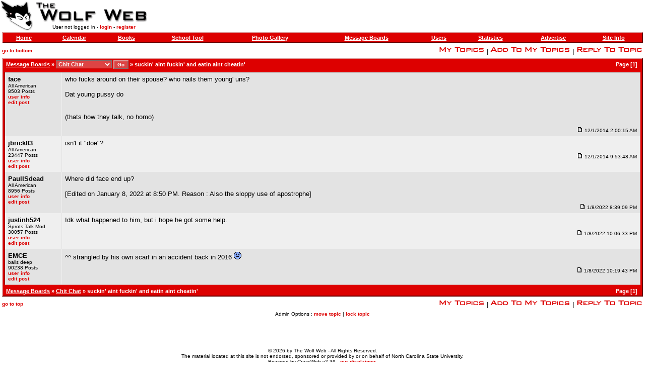

--- FILE ---
content_type: text/html; charset=utf-8
request_url: https://www.thewolfweb.com/message_topic.aspx?topic=643905
body_size: 2393
content:

<html>
<head id="ctl00_pageHead"><title>
	TWW - suckin' aint fuckin' and eatin aint cheatin'
</title><meta name="format-detection" content="telephone=no" /><link rel="stylesheet" type="text/css" href="style.css?v=2025.11.19" /><link rel="apple-touch-icon" href="/images/logo.gif" /><link rel="icon" href="/images/logo.gif" /><link rel="icon" href="/favicon.ico" />
	<script type="text/javascript" src="https://ajax.googleapis.com/ajax/libs/jquery/1.6.3/jquery.min.js"></script> 
	<script type="text/javascript" src="https://ajax.googleapis.com/ajax/libs/jqueryui/1.8.16/jquery-ui.min.js"></script>
</head>
<body id="ctl00_pageBody">
    <table border="0" width="100%" height="100%" cellspacing="0" cellpadding="0">
        <tr>
            <td height="60" align="left">
                <table cellspacing="0" cellpadding="0">
                    <tr>
                        <td rowspan="2" height="60">
                            <a href="default.aspx">
                                <img src="images/logo.gif" border="0" width="65" height="60"></a>
                        </td>
                        <td rowspan="1" height="45">
                            <a href="default.aspx">
                                <img src="images/site.gif" border="0" width="240" height="45"></a>
                        </td>
                    </tr>
                    <tr class="mobile-hidden">
                        <td height="15" align="center" class="small">
                            User not logged in - <a class="normal" href="user_login.aspx">login</a> - <a class="normal" href="user_register.aspx">register</a>
                        </td>
                    </tr>
                </table>
            </td>
            <td height="60" align="right" class="mobile-hidden">
                
                <div id="ctl00_topPanel">

</div>
            </td>
        </tr>
        <tr class="header">
            <td colspan="2" align="center" valign="top">
                <table width="100%" cellspacing="0" cellpadding="3">
                    <tr>
                        <td>
                            <table class="bar" width="100%" cellspacing="0" cellpadding="3">
                                <tr>
                                    <td align="center" class="mobile-hidden">
                                        <a href="default.aspx">Home</a>
                                    </td>
                                    <td align="center" class="mobile-hidden">
                                        <a href="calendar.aspx">Calendar</a>
                                    </td>
                                    <td align="center" class="mobile-hidden">
                                        <a href="book.aspx">Books</a>
                                    </td>
                                    <td align="center" class="mobile-hidden">
                                        <a href="school.aspx">School Tool</a>
                                    </td>
                                    <td align="center" class="mobile-hidden">
                                        <a href="photo.aspx">Photo Gallery</a>
                                    </td>
                                    <td align="center">
                                        <a href="message.aspx">Message Boards</a>
                                    </td>
                                    <td align="center" class="mobile-hidden">
                                        <a href="user.aspx">Users</a>
                                    </td>
                                    <td align="center" class="mobile-hidden">
                                        <a href="stats.aspx">Statistics</a>
                                    </td>
                                    <td align="center" class="mobile-hidden">
                                        <a href="ad.aspx">Advertise</a>
                                    </td>
                                    <td align="center" class="mobile-hidden">
                                        <a href="site.aspx">Site Info</a>
                                    </td>
                                </tr>
                            </table>
                        </td>
                    </tr>
                </table>
                
<form action="message_section.aspx">
<table width="100%" cellspacing="0" cellpadding="3">
    <tr>
        <td class="small">
            <a class="normal mobile-hidden" name="top" href="#bottom">go to bottom</a>
        </td>
        <td align="right">
            <span class="mobile-hidden"><a href="message_mytopics.aspx">
                <img border="0" src="images/mytopics.gif" height="14"></a> |
            <a id="ctl00_lnkAddTopicTop" href="message_mytopics.aspx?add=643905"><img border=0 src=images/addto.gif height=14><img border=0 src=images/mytopics.gif height=14></a>
            |
            </span><a id="ctl00_lnkReplyTop" href="message_postreply.aspx?topic=643905"><img border=0 src=images/replytotopic.gif height=14></a>
        </td>
    </tr>
    <tr>
        <td colspan="2">
            <table class="bar" width="100%" cellspacing="0" cellpadding="3">
                <tr>
                    <td class="topic-title-container">
                        <span class="mobile-hidden">&nbsp;<a href="message.aspx">Message Boards</a> &raquo;
                        <select id="ctl00_section" onChange="form.submit();" name="section" style="font-size: 11px;">
	<option value="1">
		The Lounge
	</option><option value="9" selected="true">
		Chit Chat
	</option><option value="15">
		Old School
	</option><option value="2">
		Sports Talk
	</option><option value="8">
		Entertainment
	</option><option value="3">
		Tech Talk
	</option><option value="13">
		The Garage
	</option><option value="4">
		The Soap Box
	</option><option value="5">
		Classifieds
	</option><option value="7">
		Study Hall
	</option><option value="10">
		Feedback Forum
	</option>
</select>
                        <input style="font-size: 10px;" type="submit" class="button" value="Go">
                        &raquo;
                        </span><span class="topic-title">suckin' aint fuckin' and eatin aint cheatin'
                    </td>
                    <td align="right">
                        Page [1]
                        &nbsp;
                    </td>
                </tr>
                <tr>
                    <td colspan="2" valign="top">
                        <table class="inbar" width="100%" border="0" cellspacing="0" cellpadding="6">
                            
     <tr bgcolor=#E3E3E3>
      <td valign=top width=100 style="border-right: 1px solid #EFEFEF;" class="userinfo"><a name=16161758></a><b>face</b><br><span class=small>All American<br>8503 Posts<br><a href=user_info.aspx?user=27450>user info</a><br><a href=message_editpost.aspx?edit=16161758>edit post</a></span></td>
      <td valign=top class="post"><p>who fucks around on their spouse?  who nails them young' uns?<br/><br/>Dat young pussy do<br/><br/><br/>(thats how they talk, no homo)</p><p align=right class=small><img src=images/posticonold.gif border=0 height=10 width=14>12/1/2014 2:00:15 AM</p></td>
     </tr>
    
     <tr>
      <td valign=top width=100 style="border-right: 1px solid #E3E3E3;" class="userinfo"><a name=16161839></a><b>jbrick83</b><br><span class=small>All American<br>23447 Posts<br><a href=user_info.aspx?user=12530>user info</a><br><a href=message_editpost.aspx?edit=16161839>edit post</a></span></td>
      <td valign=top class="post"><p>isn't it "doe"?</p><p align=right class=small><img src=images/posticonold.gif border=0 height=10 width=14>12/1/2014 9:53:48 AM</p></td>
     </tr>
    
     <tr bgcolor=#E3E3E3>
      <td valign=top width=100 style="border-right: 1px solid #EFEFEF;" class="userinfo"><a name=16611069></a><b>PaulISdead</b><br><span class=small>All American<br>8956 Posts<br><a href=user_info.aspx?user=14146>user info</a><br><a href=message_editpost.aspx?edit=16611069>edit post</a></span></td>
      <td valign=top class="post"><p>Where did face end up?<br/><br/>[Edited on January 8, 2022 at 8:50 PM. Reason : Also the sloppy use of apostrophe]</p><p align=right class=small><img src=images/posticonold.gif border=0 height=10 width=14>1/8/2022 8:39:09 PM</p></td>
     </tr>
    
     <tr>
      <td valign=top width=100 style="border-right: 1px solid #E3E3E3;" class="userinfo"><a name=16611078></a><b>justinh524</b><br><span class=small>Sprots Talk Mod<br>30057 Posts<br><a href=user_info.aspx?user=13775>user info</a><br><a href=message_editpost.aspx?edit=16611078>edit post</a></span></td>
      <td valign=top class="post"><p>Idk what happened to him, but i hope he got some help.</p><p align=right class=small><img src=images/posticonold.gif border=0 height=10 width=14>1/8/2022 10:06:33 PM</p></td>
     </tr>
    
     <tr bgcolor=#E3E3E3>
      <td valign=top width=100 style="border-right: 1px solid #EFEFEF;" class="userinfo"><a name=16611081></a><b>EMCE</b><br><span class=small>balls deep<br>90238 Posts<br><a href=user_info.aspx?user=2357>user info</a><br><a href=message_editpost.aspx?edit=16611081>edit post</a></span></td>
      <td valign=top class="post"><p>^^ strangled by his own scarf in an accident back in 2016   <img width=15 height=15 src=images/frown.gif></p><p align=right class=small><img src=images/posticonold.gif border=0 height=10 width=14>1/8/2022 10:19:43 PM</p></td>
     </tr>
    
                        </table>
                    </td>
                </tr>
                <tr>
                    <td class="topic-title-container">
                        <span class="topic-title"><span class="mobile-hidden">&nbsp;<a href="message.aspx">Message Boards</a> &raquo;</span>
                        <a id="ctl00_lnkSection" href="message_section.aspx?section=9">Chit Chat</a>
                        &raquo;
                        suckin' aint fuckin' and eatin aint cheatin'</span>
                    </td>
                    <td align="right">
                        Page [1]
                        &nbsp;
                    </td>
                </tr>
            </table>
        </td>
    </tr>
    <tr>
        <td class="small">
            <a class="normal mobile-hidden" name="bottom" href="#top">go to top</a>
        </td>
        <td align="right">
            <span class="mobile-hidden"><a href="message_mytopics.aspx">
                <img border="0" src="images/mytopics.gif" height="14"></a> |
            <a id="ctl00_lnkAddTopicBottom" href="message_mytopics.aspx?add=643905"><img border=0 src=images/addto.gif height=14><img border=0 src=images/mytopics.gif height=14></a>
            |
            </span><a id="ctl00_lnkReplyBottom" href="message_postreply.aspx?topic=643905"><img border=0 src=images/replytotopic.gif height=14></a>
        </td>
    </tr>
    <tr class="mobile-hidden">
        <td colspan="2" align="center" class="small">
            Admin Options :
            <a id="ctl00_lnkMoveTopic" class="normal" href="message_movetopic.aspx?topic=643905">move topic</a>
            |
            <a id="ctl00_lnkLockTopic" class="normal" href="message_locktopic.aspx?topic=643905">lock topic</a>
        </td>
    </tr>
</table>
</form>

            </td>
        </tr>
        <tr class="mobile-hidden">
            <td colspan="2" class="small" valign="middle" align="center" height="140">
                
                <br />
                &copy;
                2026
                by
                The Wolf Web
                - All Rights Reserved.<br>
                The material located at this site is not endorsed, sponsored or provided by or on behalf of North Carolina State University.<br>
                Powered by
                CrazyWeb v2.39
                - <a class="normal" href="site_disclaimer.aspx">our disclaimer</a>.
            </td>
        </tr>
    </table>
    
<span id="ctl00_profiler"></span>

</body>
</html>
